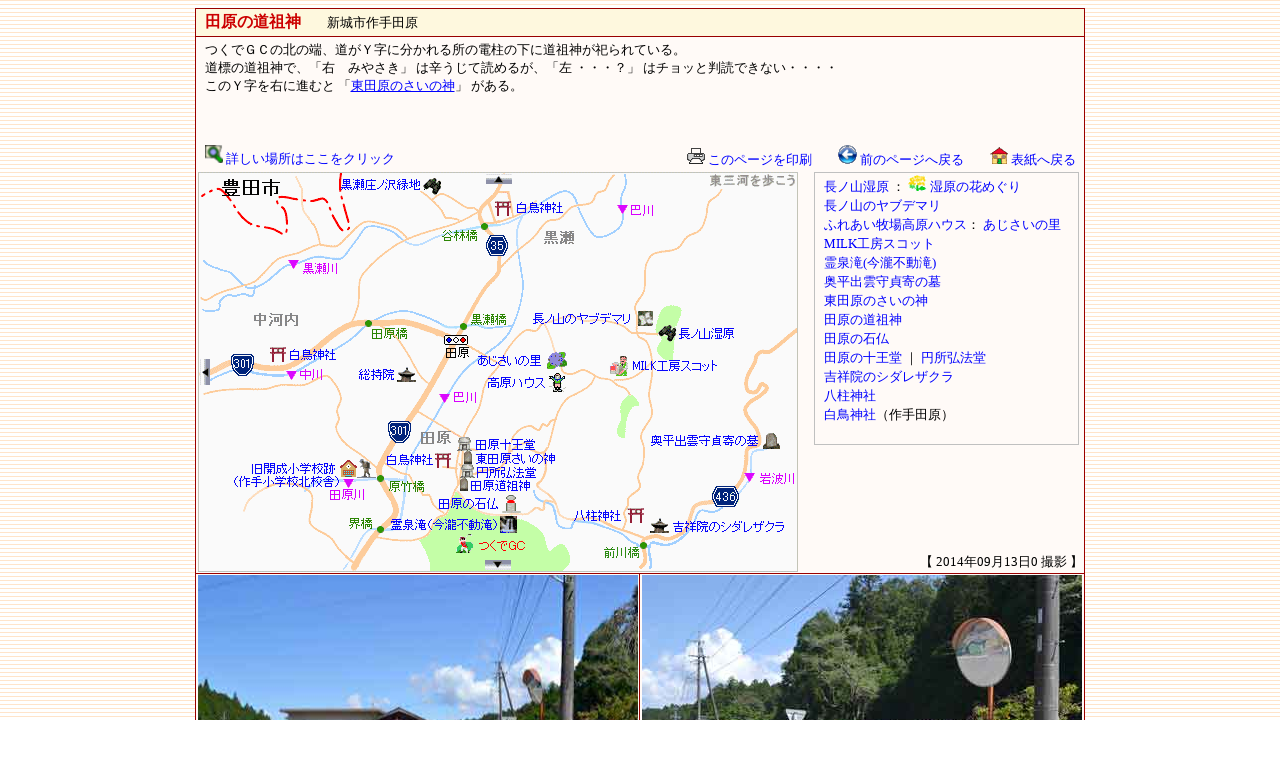

--- FILE ---
content_type: text/html
request_url: https://net-plaza.org/KANKO/shinshiro/dosojin/tabara/index.html
body_size: 1500
content:
<html lang="ja">
<head>
<meta http-equiv="Content-Type" content="text/html; charset=UTF-8">
<meta http-equiv="Content-Style-Type" content="text/css">
<meta http-equiv="Content-Script-Type" content="text/javascript">
<title>田原の道祖神｜新城市 - 東三河を歩こう</title>
<style type="text/css">
<!--
td{
 font-size : 10pt;
 line-height : 18px;
}
a{
 TEXT-DECORATION:none;
}
a:link{
 color: blue;
}
a:hover{
 text-decoration : underline ;
 color: red;
}
-->
</style>
</head>
<body background="../../../image/back7.gif" bgproperties="fixed" vlink="blue" oncontextmenu="return false;">
<center>
<table width="890" cellspacing="1" bgcolor="#990000">
 <tbody>
  <tr>
   <td bgcolor="#fef8de" align="center" colspan="2">
   <table width="99%">
    <tbody>
     <tr>
      <td><font color="#cc0000" size="3"><b>田原の道祖神</b></font>　　新城市作手田原</td>
     </tr>
    </tbody>
   </table>
   </td>
  </tr>
  <tr>
   <td bgcolor="#fffaf7" align="center" colspan="2">
   <table width="99%">
    <tbody>
     <tr>
      <td height="100" valign="top">つくでＧＣの北の端、道がＹ字に分かれる所の電柱の下に道祖神が祀られている。<br>
      道標の道祖神で、「右　みやさき」 は辛うじて読めるが、「左 ・・・？」 はチョッと判読できない・・・・<br>
      このＹ字を右に進むと 「<a href="../sainokami/tabara/index.html"><u>東田原のさいの神</u></a>」 がある。</td>
     </tr>
    </tbody>
   </table>
   <table width="99%">
    <tbody>
     <tr>
      <td><a href="https://www.mapion.co.jp/m2/34.98966177731583,137.4362397002596,16" target="_blank"><img src="../../../image/map-icon.gif" width="18" height="18" border="0"> 詳しい場所はここをクリック</a></td>
      <td align="right"><a href="#" onclick="window.print(); return false;"><img src="../../../image/print.gif" width="18" height="16" border="0"> このページを印刷</a>　　<a href="javascript:window.history.back();"><img width="19" height="19" src="../../../image/mae-modoru.gif" border="0"> 前のページへ戻る</a>　　<a href="../../../index.html" target="_top"><img width="18" height="17" src="../../../image/home-ret.gif" border="0"> 表紙へ戻る</a></td>
     </tr>
    </tbody>
   </table>
   <table width="100%" cellpadding="0" cellspacing="0">
    <tbody>
     <tr>
      <td align="left" rowspan="2" valign="top"><iframe src="../../hana/naganoyama-shitugen/map.html" width="601" frameborder="0" scrolling="NO" height="400" name="f" align="top"></iframe></td>
      <td valign="top" style="line-height : 20px;" align="center"><iframe src="../../hana/naganoyama-shitugen/menu.html" width="270" frameborder="0" scrolling="NO" height="370" name="f" align="top"></iframe></td>
     </tr>
     <tr>
      <td align="right">【 2014年09月13日0 撮影 】</td>
     </tr>
    </tbody>
   </table>
   </td>
  </tr>
  <tr bgcolor="#fffaf7">
   <td align="center"><img src="p1.jpg" width="440" height="294" border="0"><br>
   （1）</td>
   <td align="center"><img src="p2.jpg" width="440" height="294" border="0"><br>
   （2）</td>
  </tr>
  <tr bgcolor="#fffaf7">
   <td align="center"><img src="p3.jpg" width="440" height="294" border="0"><br>
   （3）</td>
   <td align="center"><img src="p4.jpg" width="440" height="294" border="0"><br>
   （4）</td>
  </tr>
 </tbody>
</table>
<br>
<font style="font-size : 10pt;"><a href="../../../clipmail/mailform.html"><img src="../../../image/mail.gif" width="16" height="14" border="0"> このページのコメントを送る</a>　　<a href="javascript:window.history.back();"><img width="19" height="19" src="../../../image/mae-modoru.gif" border="0"> 前のページへ戻る</a>　　<a href="../../../index.html" target="_top"><img width="18" height="17" src="../../../image/home-ret.gif" border="0"> 表紙へ戻る</a>　　<a href="#top"><img src="../../../image/top.gif" width="10" height="16" border="0"> このページのトップへ</a><br>
<br>
<a href="../../../index.html" target="_top"><img src="../../../image/banner.gif" width="140" height="40" border="0" title="「東三河を歩こう」 のトップページへ"></a><br>
無断で当サイトの写真・地図の複製を禁じます</font><br>
<br>
<br>
<br>
<br>
<br>
<br>
<br>
</center>
</body>
</html>

--- FILE ---
content_type: text/html
request_url: https://net-plaza.org/KANKO/shinshiro/hana/naganoyama-shitugen/map.html
body_size: 675
content:
<html lang="ja">
<head>
<meta http-equiv="Content-Type" content="text/html; charset=UTF-8">
<meta http-equiv="Content-Script-Type" content="text/javascript">
<meta http-equiv="Content-Style-Type" content="text/css">
<title></title>
</head>
<body style="margin-top : 0px;margin-left : 0px;margin-right : 0px;margin-bottom : 0px;" oncontextmenu="return false;">
<p align="center"><img src="map.gif" width="600" height="400" border="0" usemap="#map"></p>
<map name="map" id="map">
 <area href="index.html" target="_top" shape="rect" coords="462,153 545,173">
 <area href="../naganoyama-yabudemari/index.html" target="_top" shape="rect" coords="333,137 457,156">
 <area href="../../shop/sccoto/index.html" target="_top" shape="rect" coords="413,188 523,206">
 <area href="../../haka/izumo/index.html" target="_top" shape="rect" coords="454,262 582,280">
 <area href="../../sizen/imatakifudo-taki/index.html" target="_top" shape="rect" coords="189,347 322,361">
 <area href="../../tera/bato-kannon/index.html" target="_top" shape="rect" coords="161,195 222,214">
 <area href="../../koen/kogenhouse/index.html" target="_top" shape="rect" coords="291,205 368,222">
 <area href="../ajisainosato/index.html" target="_top" shape="rect" coords="282,181 370,197">
 <area href="../shonosawa-ryokuti/index.html" target="_top" shape="rect" coords="145,4 247,21">
 <area href="../../dosojin/sainokami/tabara/index.html" target="_top" shape="rect" coords="266,279 363,292">
 <area href="../../siryokan/tsukude-shiryokan/map.html" shape="rect" coords="286,387 316,399">
 <area href="../../dosojin/tabara/index.html" target="_top" shape="rect" coords="261,307 338,321">
 <area href="../../jinjya/tushima-zempu/map.html" shape="rect" coords="287,2 317,15">
 <area href="../../haiko/kaisei-sho/map.html" shape="rect" coords="3,184 16,215">
 <area href="../kichishoin-sidare/index.html" target="_top" shape="rect" coords="452,349 591,366">
 <area href="../../haiko/kaisei-sho/index.html" target="_top" shape="rect" coords="32,286 177,320">
 <area href="../../jinjya/yahashira/index.html" target="_top" shape="rect" coords="374,336 451,352">
 <area href="../../jinjya/shiratori-kurose/index.html" target="_top" shape="rect" coords="297,28 367,47">
 <area href="../../jinjya/shiratori-nakagouchi/index.html" target="_top" shape="rect" coords="67,173 141,192">
 <area href="../../jinjya/shiratori-tabara/index.html" target="_top" shape="rect" coords="186,280 257,298">
 <area href="../../dosojin/tabara-isibotoke/index.html" target="_top" shape="rect" coords="239,327 323,340">
 <area href="../../tera/jyuodo-tabara/index.html" target="_top" shape="rect" coords="258,261 342,280">
 <area href="../../tera/kobodo-endokoro/index.html" target="_top" shape="rect" coords="259,292 343,307">
 <area shape="default" nohref>
</map></body>
</html>

--- FILE ---
content_type: text/html
request_url: https://net-plaza.org/KANKO/shinshiro/hana/naganoyama-shitugen/menu.html
body_size: 872
content:
<html lang="ja">
<head>
<meta http-equiv="Content-Type" content="text/html; charset=UTF-8">
<meta http-equiv="Content-Script-Type" content="text/javascript">
<meta http-equiv="Content-Style-Type" content="text/css">
<title></title>
<style type="text/css">
<!--
td{
 font-size : 10pt;
 line-height : 16px;
}
a{
 TEXT-DECORATION:none;
}
a:link{
 color: blue;
}
a:hover{
 text-decoration : underline ;
 color: red;
}
-->
</style>
</head>
<body style="margin-top : 0px;margin-left : 0px;margin-right : 0px;margin-bottom : 0px;" bgcolor="#fffaf7">
<div align="center">
 <table style="border-width : 1pt;border-style : solid;border-color : silver;" cellspacing="1" width="265">
  <tbody>
   <tr>
    <td rowspan="14" width="4"></td>
    <td><a href="index.html" target="_top">長ノ山湿原</a> ： <a href="hana.html" target="_top"><img src="../../../image/kiku.gif" width="19" height="16" border="0"> 湿原の花めぐり</a></td>
   </tr>
   <tr>
    <td><a href="../naganoyama-yabudemari/index.html" target="_top">長ノ山のヤブデマリ</a></td>
   </tr>
   <tr>
    <td><a href="../../koen/kogenhouse/index.html" target="_top">ふれあい牧場高原ハウス</a>： <a href="../ajisainosato/index.html" target="_top">あじさいの里</a></td>
   </tr>
   <tr>
    <td><a href="../../shop/sccoto/index.html" target="_top">MILK工房スコット</a> </td>
   </tr>
   <tr>
    <td><a href="../../sizen/imatakifudo-taki/index.html" target="_top">霊泉滝(今瀧不動滝)</a> </td>
   </tr>
   <tr>
    <td><a href="../../haka/izumo/index.html" target="_top">奥平出雲守貞寄の墓</a></td>
   </tr>
   <tr>
    <td><a href="../../dosojin/sainokami/tabara/index.html" target="_top">東田原のさいの神</a></td>
   </tr>
   <tr>
    <td><a href="../../dosojin/tabara/index.html" target="_top">田原の道祖神</a></td>
   </tr>
   <tr>
    <td><a href="../../dosojin/tabara-isibotoke/index.html" target="_top">田原の石仏</a></td>
   </tr>
   <tr>
    <td><a href="../../tera/jyuodo-tabara/index.html" target="_top">田原の十王堂</a> ｜ <a href="../../tera/kobodo-endokoro/index.html" target="_top">円所弘法堂</a></td>
   </tr>
   <tr>
    <td><a href="../kichishoin-sidare/index.html" target="_top">吉祥院のシダレザクラ</a></td>
   </tr>
   <tr>
    <td><a href="../../jinjya/yahashira/index.html" target="_top">八柱神社</a></td>
   </tr>
   <tr>
    <td><a href="../../jinjya/shiratori-tabara/index.html" target="_top">白鳥神社</a>（作手田原）</td>
   </tr>
   <tr>
    <td>　</td>
   </tr>
  </tbody>
 </table>
</div>
</body>
</html>